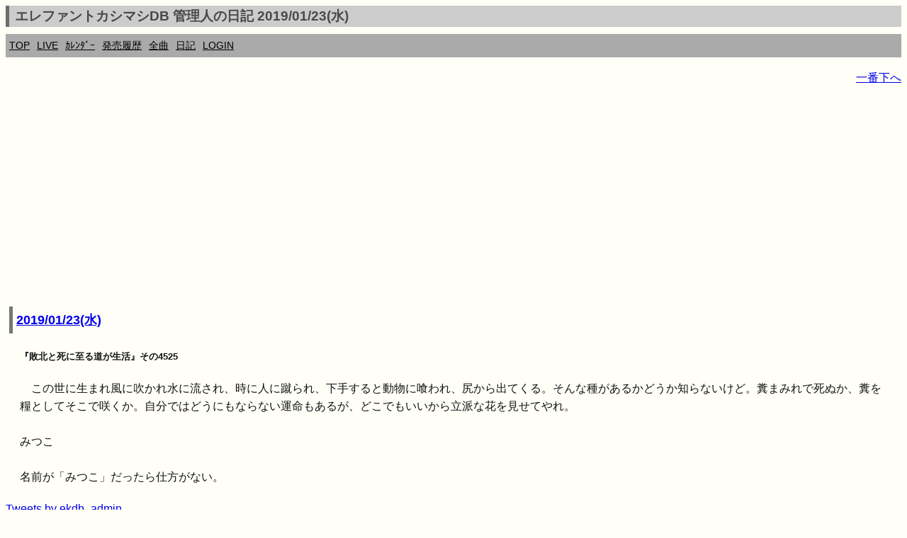

--- FILE ---
content_type: text/html; charset=UTF-8
request_url: https://ek.xrea.jp/d.php?a=20190123
body_size: 3941
content:
<!DOCTYPE html><html lang="ja"><head><meta charset="utf-8">
<link rel="shortcut icon" href="favicon.ico">
<link rel="apple-touch-icon" href="apple-touch-icon.png" />
<meta name="viewport" content="width=device-width, initial-scale=1.0">
<meta name="format-detection" content="telephone=no">
<meta property="og:description" content="ekdb エレカシ エレファントカシマシ ファンブログ" />
<meta property="og:site_name" content="https://ek.xrea.jp/"/>
<meta name="twitter:site" content="@ekdb_admin" />
<meta name="twitter:title" content="EKDB" />
<meta name="twitter:description" content="エレファントカシマシ・宮本浩次についてデータ形式でまとめてあります" />
<meta name="twitter:image" content="https://ek.xrea.jp/apple-touch-icon.png" />
<meta name="twitter:card" content="summary" />
<!-- <meta name="description" content="エレファントカシマシ エレカシ ファンブログ ライブレポート セットリスト"> -->
<meta name="google-site-verification" content="92pyDquy4PczxE-Q5WIkGaJuJdyBjBkEhz_rSfuZzXA" />
<meta name="keywords" content="ekdb,エレファントカシマシ,エレカシ,宮本浩次,セットリスト,ライブ,レポート">
<meta name="msvalidate.01" content="C163443DE2DCB8E71799C64555AB4D51" />

<title>エレファントカシマシDB 管理人の日記 2019/01/23(水) - EKDB</title>
<link rel="stylesheet" href="parts/s.css?a=185103" type="text/css">
<!-- <link rel="stylesheet" href="http://yui.yahooapis.com/pure/0.6.0/pure-min.css"> -->
<script async src="//pagead2.googlesyndication.com/pagead/js/adsbygoogle.js"></script>
<script type="text/javascript" src="//mlb.valuecommerce.com/mylinkbox.js" async></script>
<script>
  (adsbygoogle = window.adsbygoogle || []).push({
    google_ad_client: "ca-pub-5135698370815079",
    enable_page_level_ads: true
  });
</script>
<style type="text/css">
table {
	width: 100%;
	word-break: break-all;
}
</style>

<meta property="og:title"			content="エレファントカシマシDB管理人の日記 2019/01/23(水)">
<meta property="og:type"			content="article">
<meta property="og:image"			content="https://ek.xrea.jp/apple-touch-icon.png">
<meta property="og:url"				content="https://ek.xrea.jp/d.php?a=20190123">
<meta property="og:site_name"		content="エレファントカシマシDB">
<meta property="og:description"		content="エレファントカシマシDB管理人の日記 2019/01/23(水)">
<meta property="og:audio:artist"	content="エレファントカシマシ">
			</head>
<body>
<!-- Global site tag (gtag.js) - Google Analytics -->
<script async src="https://www.googletagmanager.com/gtag/js?id=UA-37799849-2"></script>
<script>
  window.dataLayer = window.dataLayer || [];
  function gtag(){dataLayer.push(arguments);}
  gtag('js', new Date());

  gtag('config', 'UA-37799849-2');
</script>
<div id="fb-root"></div>
<script>(function(d, s, id) {
  var js, fjs = d.getElementsByTagName(s)[0];
  if (d.getElementById(id)) return;
  js = d.createElement(s); js.id = id;
  js.async = true;
  js.src = "//connect.facebook.net/ja_JP/sdk.js#xfbml=1&version=v2.3";
  fjs.parentNode.insertBefore(js, fjs);
}(document, 'script', 'facebook-jssdk'));</script>
<script>!function(d,s,id){var js,fjs=d.getElementsByTagName(s)[0],p=/^http:/.test(d.location)?'http':'https';if(!d.getElementById(id)){js=d.createElement(s);js.id=id;js.src=p+'://platform.twitter.com/widgets.js';fjs.parentNode.insertBefore(js,fjs);}}(document, 'script', 'twitter-wjs');</script>
<script type="text/javascript" src="//media.line.me/js/line-button.js?v=20140411" ></script>
<h1 class="menuTabLight">エレファントカシマシDB 管理人の日記 2019/01/23(水)</h1>
<div class="box2">
<nav class="menu">
<ul>
<li><a href="index.php">TOP</a></li>
<li><a href="hl.php">LIVE</a></li>
<li><a href="c.php#today">ｶﾚﾝﾀﾞｰ</a></li>
<li><a href="h.php">発売履歴</a></li>
<li><a href="ss.php">全曲</a></li>
<li><a href="d.php">日記</a></li>
<li><a href="l.php">LOGIN</a></li>
</ul>
</nav>
</div>
<!-- <a href="http://ekdb.xrea.jp/2017tour.php" target="_blank">30th ANNIVERSARY TOUR 2017</a>  -->

<p id="top" style="text-align:right;"><a href="#btm">一番下へ</a></p><script async src="//pagead2.googlesyndication.com/pagead/js/adsbygoogle.js"></script>
<!-- responsive_1 -->
<ins class="adsbygoogle"
     style="display:block"
     data-ad-client="ca-pub-5135698370815079"
     data-ad-slot="2483082148"
     data-ad-format="auto"></ins>
<script>
(adsbygoogle = window.adsbygoogle || []).push({});
</script>
<article><section><h2><a href='https://ek.xrea.jp/d.php?a=20190123' title='エレファントカシマシDB管理人 2019/01/23(水)の日記' ><time datetime='2019-01-23'>2019/01/23(水)</time></a></h2><div class='sumafont' style='border:solid 0px #0000ff;margin:20px;'><p><H5>『敗北と死に至る道が生活』その4525</h5>　この世に生まれ風に吹かれ水に流され、時に人に蹴られ、下手すると動物に喰われ、尻から出てくる。そんな種があるかどうか知らないけど。糞まみれで死ぬか、糞を糧としてそこで咲くか。自分ではどうにもならない運命もあるが、どこでもいいから立派な花を見せてやれ。<br />
<br />
みつこ<br />
<br />
名前が「みつこ」だったら仕方がない。</p></div></section><a class="twitter-timeline" data-width="500" data-height="400" data-theme="dark" href="https://twitter.com/ekdb_admin?ref_src=twsrc%5Etfw">Tweets by ekdb_admin</a> <script async src="https://platform.twitter.com/widgets.js" charset="utf-8"></script><script async src="//pagead2.googlesyndication.com/pagead/js/adsbygoogle.js"></script>
<!-- responsive_1 -->
<ins class="adsbygoogle"
     style="display:block"
     data-ad-client="ca-pub-5135698370815079"
     data-ad-slot="2483082148"
     data-ad-format="auto"></ins>
<script>
(adsbygoogle = window.adsbygoogle || []).push({});
</script>
<p><a href="d.php?a=20150528">ランダム日記</a></p><hr></article>過去<br>2026-<a href='d.php?a=202601'>01</a>|<br>2025-<a href='d.php?a=202501'>01</a>|<a href='d.php?a=202502'>02</a>|<a href='d.php?a=202503'>03</a>|<a href='d.php?a=202504'>04</a>|<a href='d.php?a=202505'>05</a>|<a href='d.php?a=202506'>06</a>|<a href='d.php?a=202507'>07</a>|<a href='d.php?a=202508'>08</a>|<a href='d.php?a=202509'>09</a>|<a href='d.php?a=202510'>10</a>|<a href='d.php?a=202511'>11</a>|<a href='d.php?a=202512'>12</a>|<br>2024-<a href='d.php?a=202401'>01</a>|<a href='d.php?a=202402'>02</a>|<a href='d.php?a=202403'>03</a>|<a href='d.php?a=202404'>04</a>|<a href='d.php?a=202405'>05</a>|<a href='d.php?a=202406'>06</a>|<a href='d.php?a=202407'>07</a>|<a href='d.php?a=202408'>08</a>|<a href='d.php?a=202409'>09</a>|<a href='d.php?a=202410'>10</a>|<a href='d.php?a=202411'>11</a>|<a href='d.php?a=202412'>12</a>|<br>2023-<a href='d.php?a=202301'>01</a>|<a href='d.php?a=202302'>02</a>|<a href='d.php?a=202303'>03</a>|<a href='d.php?a=202304'>04</a>|<a href='d.php?a=202305'>05</a>|<a href='d.php?a=202306'>06</a>|<a href='d.php?a=202307'>07</a>|<a href='d.php?a=202308'>08</a>|<a href='d.php?a=202309'>09</a>|<a href='d.php?a=202310'>10</a>|<a href='d.php?a=202311'>11</a>|<a href='d.php?a=202312'>12</a>|<br>2022-<a href='d.php?a=202201'>01</a>|<a href='d.php?a=202202'>02</a>|<a href='d.php?a=202203'>03</a>|<a href='d.php?a=202204'>04</a>|<a href='d.php?a=202205'>05</a>|<a href='d.php?a=202206'>06</a>|<a href='d.php?a=202207'>07</a>|<a href='d.php?a=202208'>08</a>|<a href='d.php?a=202209'>09</a>|<a href='d.php?a=202210'>10</a>|<a href='d.php?a=202211'>11</a>|<a href='d.php?a=202212'>12</a>|<br>2021-<a href='d.php?a=202101'>01</a>|<a href='d.php?a=202102'>02</a>|<a href='d.php?a=202103'>03</a>|<a href='d.php?a=202104'>04</a>|<a href='d.php?a=202105'>05</a>|<a href='d.php?a=202106'>06</a>|<a href='d.php?a=202107'>07</a>|<a href='d.php?a=202108'>08</a>|<a href='d.php?a=202109'>09</a>|<a href='d.php?a=202110'>10</a>|<a href='d.php?a=202111'>11</a>|<a href='d.php?a=202112'>12</a>|<br>2020-<a href='d.php?a=202001'>01</a>|<a href='d.php?a=202002'>02</a>|<a href='d.php?a=202003'>03</a>|<a href='d.php?a=202004'>04</a>|<a href='d.php?a=202005'>05</a>|<a href='d.php?a=202006'>06</a>|<a href='d.php?a=202007'>07</a>|<a href='d.php?a=202008'>08</a>|<a href='d.php?a=202009'>09</a>|<a href='d.php?a=202010'>10</a>|<a href='d.php?a=202011'>11</a>|<a href='d.php?a=202012'>12</a>|<br>2019-<a href='d.php?a=201901'>01</a>|<a href='d.php?a=201902'>02</a>|<a href='d.php?a=201903'>03</a>|<a href='d.php?a=201904'>04</a>|<a href='d.php?a=201905'>05</a>|<a href='d.php?a=201906'>06</a>|<a href='d.php?a=201907'>07</a>|<a href='d.php?a=201908'>08</a>|<a href='d.php?a=201909'>09</a>|<a href='d.php?a=201910'>10</a>|<a href='d.php?a=201911'>11</a>|<a href='d.php?a=201912'>12</a>|<br>2018-<a href='d.php?a=201801'>01</a>|<a href='d.php?a=201802'>02</a>|<a href='d.php?a=201803'>03</a>|<a href='d.php?a=201804'>04</a>|<a href='d.php?a=201805'>05</a>|<a href='d.php?a=201806'>06</a>|<a href='d.php?a=201807'>07</a>|<a href='d.php?a=201808'>08</a>|<a href='d.php?a=201809'>09</a>|<a href='d.php?a=201810'>10</a>|<a href='d.php?a=201811'>11</a>|<a href='d.php?a=201812'>12</a>|<br>2017-<a href='d.php?a=201701'>01</a>|<a href='d.php?a=201702'>02</a>|<a href='d.php?a=201703'>03</a>|<a href='d.php?a=201704'>04</a>|<a href='d.php?a=201705'>05</a>|<a href='d.php?a=201706'>06</a>|<a href='d.php?a=201707'>07</a>|<a href='d.php?a=201708'>08</a>|<a href='d.php?a=201709'>09</a>|<a href='d.php?a=201710'>10</a>|<a href='d.php?a=201711'>11</a>|<a href='d.php?a=201712'>12</a>|<br>2016-<a href='d.php?a=201601'>01</a>|<a href='d.php?a=201602'>02</a>|<a href='d.php?a=201603'>03</a>|<a href='d.php?a=201604'>04</a>|<a href='d.php?a=201605'>05</a>|<a href='d.php?a=201606'>06</a>|<a href='d.php?a=201607'>07</a>|<a href='d.php?a=201608'>08</a>|<a href='d.php?a=201609'>09</a>|<a href='d.php?a=201610'>10</a>|<a href='d.php?a=201611'>11</a>|<a href='d.php?a=201612'>12</a>|<br>2015-<a href='d.php?a=201501'>01</a>|<a href='d.php?a=201502'>02</a>|<a href='d.php?a=201503'>03</a>|<a href='d.php?a=201504'>04</a>|<a href='d.php?a=201505'>05</a>|<a href='d.php?a=201506'>06</a>|<a href='d.php?a=201507'>07</a>|<a href='d.php?a=201508'>08</a>|<a href='d.php?a=201509'>09</a>|<a href='d.php?a=201510'>10</a>|<a href='d.php?a=201511'>11</a>|<a href='d.php?a=201512'>12</a>|<br>2014-<a href='d.php?a=201401'>01</a>|<a href='d.php?a=201402'>02</a>|<a href='d.php?a=201403'>03</a>|<a href='d.php?a=201404'>04</a>|<a href='d.php?a=201405'>05</a>|<a href='d.php?a=201406'>06</a>|<a href='d.php?a=201407'>07</a>|<a href='d.php?a=201408'>08</a>|<a href='d.php?a=201409'>09</a>|<a href='d.php?a=201410'>10</a>|<a href='d.php?a=201411'>11</a>|<a href='d.php?a=201412'>12</a>|<br>2013-<a href='d.php?a=201301'>01</a>|<a href='d.php?a=201302'>02</a>|<a href='d.php?a=201303'>03</a>|<a href='d.php?a=201304'>04</a>|<a href='d.php?a=201305'>05</a>|<a href='d.php?a=201306'>06</a>|<a href='d.php?a=201307'>07</a>|<a href='d.php?a=201308'>08</a>|<a href='d.php?a=201309'>09</a>|<a href='d.php?a=201310'>10</a>|<a href='d.php?a=201311'>11</a>|<a href='d.php?a=201312'>12</a>|<br>2012-<a href='d.php?a=201201'>01</a>|<a href='d.php?a=201202'>02</a>|<a href='d.php?a=201203'>03</a>|<a href='d.php?a=201204'>04</a>|<a href='d.php?a=201205'>05</a>|<a href='d.php?a=201206'>06</a>|<a href='d.php?a=201207'>07</a>|<a href='d.php?a=201208'>08</a>|<a href='d.php?a=201209'>09</a>|<a href='d.php?a=201210'>10</a>|<a href='d.php?a=201211'>11</a>|<a href='d.php?a=201212'>12</a>|<br>2011-<a href='d.php?a=201101'>01</a>|<a href='d.php?a=201102'>02</a>|<a href='d.php?a=201103'>03</a>|<a href='d.php?a=201104'>04</a>|<a href='d.php?a=201105'>05</a>|<a href='d.php?a=201106'>06</a>|<a href='d.php?a=201107'>07</a>|<a href='d.php?a=201108'>08</a>|<a href='d.php?a=201109'>09</a>|<a href='d.php?a=201110'>10</a>|<a href='d.php?a=201111'>11</a>|<a href='d.php?a=201112'>12</a>|<br>2010-<a href='d.php?a=201001'>01</a>|<a href='d.php?a=201002'>02</a>|<a href='d.php?a=201003'>03</a>|<a href='d.php?a=201004'>04</a>|<a href='d.php?a=201005'>05</a>|<a href='d.php?a=201006'>06</a>|<a href='d.php?a=201007'>07</a>|<a href='d.php?a=201008'>08</a>|<a href='d.php?a=201009'>09</a>|<a href='d.php?a=201010'>10</a>|<a href='d.php?a=201011'>11</a>|<a href='d.php?a=201012'>12</a>|<br>2009-<a href='d.php?a=200901'>01</a>|<a href='d.php?a=200902'>02</a>|<a href='d.php?a=200903'>03</a>|<a href='d.php?a=200904'>04</a>|<a href='d.php?a=200905'>05</a>|<a href='d.php?a=200906'>06</a>|<a href='d.php?a=200907'>07</a>|<a href='d.php?a=200908'>08</a>|<a href='d.php?a=200909'>09</a>|<a href='d.php?a=200910'>10</a>|<a href='d.php?a=200911'>11</a>|<a href='d.php?a=200912'>12</a>|<br>2008-<a href='d.php?a=200801'>01</a>|<a href='d.php?a=200802'>02</a>|<a href='d.php?a=200803'>03</a>|<a href='d.php?a=200804'>04</a>|<a href='d.php?a=200805'>05</a>|<a href='d.php?a=200806'>06</a>|<a href='d.php?a=200807'>07</a>|<a href='d.php?a=200808'>08</a>|<a href='d.php?a=200809'>09</a>|<a href='d.php?a=200810'>10</a>|<a href='d.php?a=200811'>11</a>|<a href='d.php?a=200812'>12</a>|<br>2007-<a href='d.php?a=200701'>01</a>|<a href='d.php?a=200702'>02</a>|<a href='d.php?a=200703'>03</a>|<a href='d.php?a=200704'>04</a>|<a href='d.php?a=200705'>05</a>|<a href='d.php?a=200706'>06</a>|<a href='d.php?a=200707'>07</a>|<a href='d.php?a=200708'>08</a>|<a href='d.php?a=200709'>09</a>|<a href='d.php?a=200710'>10</a>|<a href='d.php?a=200711'>11</a>|<a href='d.php?a=200712'>12</a>|<br>2006-<a href='d.php?a=200601'>01</a>|<a href='d.php?a=200602'>02</a>|<a href='d.php?a=200603'>03</a>|<a href='d.php?a=200604'>04</a>|<a href='d.php?a=200605'>05</a>|<a href='d.php?a=200606'>06</a>|<a href='d.php?a=200607'>07</a>|<a href='d.php?a=200608'>08</a>|<a href='d.php?a=200609'>09</a>|<a href='d.php?a=200610'>10</a>|<a href='d.php?a=200611'>11</a>|<a href='d.php?a=200612'>12</a>|<br>2005-<a href='d.php?a=200501'>01</a>|<a href='d.php?a=200502'>02</a>|<a href='d.php?a=200503'>03</a>|<a href='d.php?a=200504'>04</a>|<a href='d.php?a=200505'>05</a>|<a href='d.php?a=200506'>06</a>|<a href='d.php?a=200507'>07</a>|<a href='d.php?a=200508'>08</a>|<a href='d.php?a=200509'>09</a>|<a href='d.php?a=200510'>10</a>|<a href='d.php?a=200511'>11</a>|<a href='d.php?a=200512'>12</a>|<br>2004-<a href='d.php?a=200401'>01</a>|<a href='d.php?a=200402'>02</a>|<a href='d.php?a=200403'>03</a>|<a href='d.php?a=200404'>04</a>|<a href='d.php?a=200405'>05</a>|<a href='d.php?a=200406'>06</a>|<a href='d.php?a=200407'>07</a>|<a href='d.php?a=200408'>08</a>|<a href='d.php?a=200409'>09</a>|<a href='d.php?a=200410'>10</a>|<a href='d.php?a=200411'>11</a>|<a href='d.php?a=200412'>12</a>|<br>2003-<a href='d.php?a=200301'>01</a>|<a href='d.php?a=200302'>02</a>|<a href='d.php?a=200303'>03</a>|<a href='d.php?a=200304'>04</a>|<a href='d.php?a=200305'>05</a>|<a href='d.php?a=200306'>06</a>|<a href='d.php?a=200307'>07</a>|<a href='d.php?a=200308'>08</a>|<a href='d.php?a=200309'>09</a>|<a href='d.php?a=200310'>10</a>|<a href='d.php?a=200311'>11</a>|<a href='d.php?a=200312'>12</a>|<br>2002-<a href='d.php?a=200204'>04</a>|<a href='d.php?a=200205'>05</a>|<a href='d.php?a=200206'>06</a>|<a href='d.php?a=200207'>07</a>|<a href='d.php?a=200208'>08</a>|<a href='d.php?a=200209'>09</a>|<a href='d.php?a=200210'>10</a>|<a href='d.php?a=200211'>11</a>|<a href='d.php?a=200212'>12</a>|</div><script async src="//pagead2.googlesyndication.com/pagead/js/adsbygoogle.js"></script>
<!-- responsive_1 -->
<ins class="adsbygoogle"
     style="display:block"
     data-ad-client="ca-pub-5135698370815079"
     data-ad-slot="2483082148"
     data-ad-format="auto"></ins>
<script>
(adsbygoogle = window.adsbygoogle || []).push({});
</script>
<p id="btm" style="text-align:right;"><a href="#top">一番上へ</a></p>
<footer><section>
<div itemscope itemtype="http://schema.org/Music" class="copyright"><p>Copyright &copy; EKDB</p></div>
<div class="copyright">
<p>免債：EKDBはエレファントカシマシに関するデータ（ディスコグラフィー、セットリスト等）をデータベースに登録し、誰でも自由に閲覧又はライブレポートを投稿出来る形で一個人が提供しているものです。情報に誤りが含まれることは十分にあり得ます。</p>
<p>規約順守：Amazonの「乙がアソシエイトであることの表示」により「Amazon.co.jpアソシエイト」を明記します。</p>
<p>規約順守：Google Adsenseの「サイトのプライバシー ポリシーについて」により「Google を含む第三者配信事業者は Cookie を使用して、当ウェブサイトへの過去のアクセス情報に基づいて広告を配信します」を明記します。</p>
<p><a href="https://ek.xrea.jp/cbdb/index.php" target="_blank">Chilli Beans. DB</a></p>
</div>
</section></footer>
</body>
</html>


--- FILE ---
content_type: text/html; charset=utf-8
request_url: https://www.google.com/recaptcha/api2/aframe
body_size: 264
content:
<!DOCTYPE HTML><html><head><meta http-equiv="content-type" content="text/html; charset=UTF-8"></head><body><script nonce="4csP62-hPKXyjrddE1U2ag">/** Anti-fraud and anti-abuse applications only. See google.com/recaptcha */ try{var clients={'sodar':'https://pagead2.googlesyndication.com/pagead/sodar?'};window.addEventListener("message",function(a){try{if(a.source===window.parent){var b=JSON.parse(a.data);var c=clients[b['id']];if(c){var d=document.createElement('img');d.src=c+b['params']+'&rc='+(localStorage.getItem("rc::a")?sessionStorage.getItem("rc::b"):"");window.document.body.appendChild(d);sessionStorage.setItem("rc::e",parseInt(sessionStorage.getItem("rc::e")||0)+1);localStorage.setItem("rc::h",'1768989067256');}}}catch(b){}});window.parent.postMessage("_grecaptcha_ready", "*");}catch(b){}</script></body></html>

--- FILE ---
content_type: application/javascript; charset=utf-8;
request_url: https://dalc.valuecommerce.com/vcid?_s=https%3A%2F%2Fek.xrea.jp%2Fd.php%3Fa%3D20190123
body_size: 152
content:
vc_id_callback({"vcid":"hJkqC7coQ3nFPnx35n5S1v9A_eco8SsKLFnHRSiyKSTM9kumqYIgiw","vcpub":"0.959905","t":"6970a18a"})